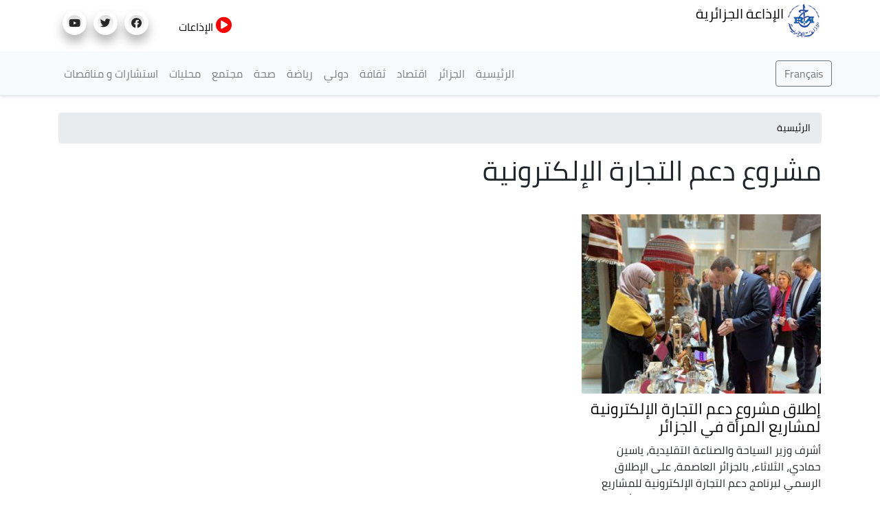

--- FILE ---
content_type: text/html; charset=UTF-8
request_url: https://news.radioalgerie.dz/ar/blog/tags/mshrw-dm-altjart-alalktrwnyt
body_size: 7332
content:
<!DOCTYPE html>
<html  lang="ar" dir="rtl" prefix="content: http://purl.org/rss/1.0/modules/content/  dc: http://purl.org/dc/terms/  foaf: http://xmlns.com/foaf/0.1/  og: http://ogp.me/ns#  rdfs: http://www.w3.org/2000/01/rdf-schema#  schema: http://schema.org/  sioc: http://rdfs.org/sioc/ns#  sioct: http://rdfs.org/sioc/types#  skos: http://www.w3.org/2004/02/skos/core#  xsd: http://www.w3.org/2001/XMLSchema# ">
  <head>
    <meta charset="utf-8" />
<noscript><style>form.antibot * :not(.antibot-message) { display: none !important; }</style>
</noscript><link rel="canonical" href="http://news.radioalgerie.dz/ar/blog/tags/mshrw-dm-altjart-alalktrwnyt" />
<link rel="shortlink" href="http://news.radioalgerie.dz/ar/taxonomy/term/17615" />
<meta name="generator" content="Varbase" />
<meta name="referrer" content="origin" />
<meta name="rights" content="©2026 الإذاعة الجزائرية. All rights reserved." />
<meta name="apple-mobile-web-app-capable" content="yes" />
<meta itemprop="image" content="http://news.radioalgerie.dz/themes/custom/radionet_news/share-image.png" />
<meta name="MobileOptimized" content="width" />
<meta name="HandheldFriendly" content="true" />
<meta property="og:site_name" content="الإذاعة الجزائرية" />
<meta property="og:type" content="website" />
<meta property="og:url" content="http://news.radioalgerie.dz/ar/blog/tags/mshrw-dm-altjart-alalktrwnyt" />
<meta property="og:title" content="مشروع دعم التجارة الإلكترونية | الإذاعة الجزائرية" />
<meta property="og:image" content="https://news.radioalgerie.dz/sites/default/data/2021-11/Logo_RA.png" />
<meta property="og:image:url" content="https://news.radioalgerie.dz/sites/default/data/2021-11/Logo_RA.png" />
<meta property="og:image:secure_url" content="https://news.radioalgerie.dz/sites/default/data/2021-11/Logo_RA.png" />
<meta name="twitter:card" content="summary" />
<meta name="twitter:title" content="مشروع دعم التجارة الإلكترونية | الإذاعة الجزائرية" />
<meta name="twitter:url" content="http://news.radioalgerie.dz/ar/blog/tags/mshrw-dm-altjart-alalktrwnyt" />
<meta name="twitter:image" content="http://news.radioalgerie.dz/themes/custom/radionet_news/share-image.png" />
<meta name="Generator" content="Drupal 9 (https://www.drupal.org)" />
<meta name="MobileOptimized" content="width" />
<meta name="HandheldFriendly" content="true" />
<meta name="viewport" content="width=device-width, initial-scale=1, shrink-to-fit=no" />
<script type="application/ld+json">{
    "@context": "https://schema.org",
    "@graph": [
        {
            "@type": "WebSite",
            "name": "الإذاعة الجزائرية",
            "url": "http://news.radioalgerie.dz/ar",
            "publisher": {
                "@type": "Organization",
                "name": "الإذاعة الجزائرية",
                "url": "http://news.radioalgerie.dz/ar",
                "logo": {
                    "@type": "ImageObject",
                    "url": "http://news.radioalgerie.dz/themes/custom/radionet_news/logo.png"
                }
            }
        }
    ]
}</script>
<meta http-equiv="x-ua-compatible" content="ie=edge" />
<link rel="icon" href="/sites/default/data/logo_eprs_0.png" type="image/png" />
<link rel="alternate" hreflang="ar" href="http://news.radioalgerie.dz/ar/blog/tags/mshrw-dm-altjart-alalktrwnyt" />

    <title>مشروع دعم التجارة الإلكترونية | الإذاعة الجزائرية</title>
    <link rel="stylesheet" media="all" href="/sites/default/data/css/css_dgLFTNUX8ksmeSgBJ1ynLbfHEC-n-jGA3FUj4qTWivk.css" />
<link rel="stylesheet" media="all" href="/sites/default/data/css/css_KC-a2z7bHTInNfiDDg1DGbPLFoT8UQAOtCvES0xLpaI.css" />
<link rel="stylesheet" media="print" href="/sites/default/data/css/css_b48xE8F0fptN9Jp0utcPc3TBWIV7SgksYeqq7nhz7qQ.css" />
<link rel="stylesheet" media="all" href="/sites/default/data/css/css_ByzjTgB4tOAVETBxp143JR-3NFwOSQ0yF_Ijp0LyeHQ.css" />

    


<link rel="preload" href="/themes/custom/radionet_news/fonts/fontawesome-free/webfonts/fa-regular-400.eot" as="font" type="font/eot" crossorigin="anonymous">
<link rel="preload" href="/themes/custom/radionet_news/fonts/fontawesome-free/webfonts/fa-regular-400.svg" as="font" type="font/svg" crossorigin="anonymous">
<link rel="preload" href="/themes/custom/radionet_news/fonts/fontawesome-free/webfonts/fa-regular-400.ttf" as="font" type="font/ttf" crossorigin="anonymous">
<link rel="preload" href="/themes/custom/radionet_news/fonts/fontawesome-free/webfonts/fa-regular-400.woff" as="font" type="font/woff" crossorigin="anonymous">
<link rel="preload" href="/themes/custom/radionet_news/fonts/fontawesome-free/webfonts/fa-regular-400.woff2" as="font" type="font/woff2" crossorigin="anonymous">
<link rel="preload" href="/themes/custom/radionet_news/fonts/fontawesome-free/webfonts/fa-solid-900.eot" as="font" type="font/eot" crossorigin="anonymous">
<link rel="preload" href="/themes/custom/radionet_news/fonts/fontawesome-free/webfonts/fa-solid-900.svg" as="font" type="font/svg" crossorigin="anonymous">
<link rel="preload" href="/themes/custom/radionet_news/fonts/fontawesome-free/webfonts/fa-solid-900.ttf" as="font" type="font/ttf" crossorigin="anonymous">
<link rel="preload" href="/themes/custom/radionet_news/fonts/fontawesome-free/webfonts/fa-solid-900.woff" as="font" type="font/woff" crossorigin="anonymous">
<link rel="preload" href="/themes/custom/radionet_news/fonts/fontawesome-free/webfonts/fa-solid-900.woff2" as="font" type="font/woff2" crossorigin="anonymous">
<link rel="preload" href="/themes/custom/radionet_news/fonts/fontawesome-free/webfonts/fa-brands-400.eot" as="font" type="font/eot" crossorigin="anonymous">
<link rel="preload" href="/themes/custom/radionet_news/fonts/fontawesome-free/webfonts/fa-brands-400.svg" as="font" type="font/svg" crossorigin="anonymous">
<link rel="preload" href="/themes/custom/radionet_news/fonts/fontawesome-free/webfonts/fa-brands-400.ttf" as="font" type="font/ttf" crossorigin="anonymous">
<link rel="preload" href="/themes/custom/radionet_news/fonts/fontawesome-free/webfonts/fa-brands-400.woff" as="font" type="font/woff" crossorigin="anonymous">
<link rel="preload" href="/themes/custom/radionet_news/fonts/fontawesome-free/webfonts/fa-brands-400.woff2" as="font" type="font/woff2" crossorigin="anonymous">



  

  <!-- Global site tag (gtag.js) - Google Analytics -->
<script async src="https://www.googletagmanager.com/gtag/js?id=G-2MNL7NF4D9"></script>
<script>
  window.dataLayer = window.dataLayer || [];
  function gtag(){dataLayer.push(arguments);}
  gtag('js', new Date());

  gtag('config', 'G-2MNL7NF4D9');
</script>
  </head>
  <body class="layout-no-sidebars page-taxonomy-term-17615 page-vocabulary-tags path-taxonomy">
    <a href="#main-content" class="visually-hidden focusable skip-link">
      تجاوز إلى المحتوى الرئيسي
    </a>
    
      <div class="dialog-off-canvas-main-canvas" data-off-canvas-main-canvas>
    
   <div class="container">
    <div class="row">
      <div class="col">
      <div class="navbar-nav ml-auto">
              <section class="row region region-top-left">
          <a href="/ar" title="الرئيسية" rel="home" class="navbar-brand">
              <img src="/sites/default/data/logo_radio_algerie_0_0.png" alt="الرئيسية" class="img-fluid d-inline-block align-top" />
            الإذاعة الجزائرية
    </a>
    
  </section>

          </div>
      </div>
      <!--div class="col-2 col-sm-12 col-md-12 col-lg-2 col-xl-2 col">
        <div id="TopButton">
          <a class="btn btn-primary" data-toggle="collapse" href="#collapseTop" role="button" aria-expanded="false" aria-controls="collapseChaine">
             Chaînes
          </a>
        </div>
      </div-->
	  <div class="navbar-nav ml-auto">
              <section class="row region region-top-right">
    <div id="block-bouton-chaines" class="settings-tray-editable block block-block-content block-block-content8522a9be-f9c1-4de0-95a8-fb8b37b1cb0d" data-drupal-settingstray="editable">
  
    
      <div class="content">
      
            <div class="clearfix text-formatted field field--name-body field--type-text-with-summary field--label-hidden field__item"><!--div id="TopButton">
          <a class="btn btn-primary" data-toggle="collapse" href="#collapseTop" role="button" aria-expanded="false" aria-controls="collapseChaine">
             Chaînes
          </a>
        </div-->
        
        <div id="TopButton">
          <a class="btn_top" data-toggle="collapse" href="#collapseTop" role="button" aria-expanded="false" aria-controls="collapseChaine">
             <i class="fas fa-play-circle"></i> الإذاعات
          </a>
        </div></div>
      
    </div>
  </div>
<div id="block-socials" class="settings-tray-editable block block-block-content block-block-contentf025b51e-35f6-4d1f-b313-c74c0f8d4c0b" data-drupal-settingstray="editable">
  
    
      <div class="content">
      
            <div class="clearfix text-formatted field field--name-body field--type-text-with-summary field--label-hidden field__item"><div class="col">
<ul class="social-links"><li><a href="https://www.facebook.com/radioalgerie.ar"><i class="fab fa-facebook" aria-hidden="true" target="_blank"></i></a></li>
  <li><a href="https://twitter.com/radioalgerie_ar" target="_blank"><i class="fab fa-twitter" aria-hidden="true"></i></a></li>
  <li><a href="https://www.youtube.com/c/radioalgerienneAr" target="_blank"><i class="fab fa-youtube" aria-hidden="true"></i></a></li>
  <!--<li><a href="https://vm.tiktok.com/" target="_blank"><i class="fab fa-tiktok" aria-hidden="true"></i></a></li>-->
  

</ul></div></div>
      
    </div>
  </div>

  </section>

          </div>

      </div>
    </div>
   <!--/div-->

      <div class="container">
          <div class="collapse col-sm-12" id="collapseTop">
              <section class="row region region-top-content-collaps">
    <div id="block-newlivebloc" class="settings-tray-editable block block-block-content block-block-contentd0b9111f-904a-45b3-a869-7a2c9299ce7c" data-drupal-settingstray="editable">
  
    
      <div class="content">
      
            <div class="clearfix text-formatted field field--name-body field--type-text-with-summary field--label-hidden field__item"><div>
  <div class="col-sm-12 collapse show">
      <section class="region "><div class=" col-4 left " id="">

  <div class="content">
<div>
<div class="">



<div class="view-content">
<div id="" class="">
<div class="row">
  <div class="col-12 col-sm-6 col-md-4 col-lg-4 col-xl-4 logo-8">
<div class=""><div class="field-content"><a href="https://my.radioalgerie.dz/ar/chaine1"><img src="https://my.radioalgerie.dz/sites/default/files/styles/d02/public/2021-10/logo-ch1-en-bleu.png" /></a></div></div>
</div>
  <div class="col-12 col-sm-6 col-md-4 col-lg-4 col-xl-4 logo-8">
<div class=""><div class="field-content"> <a href="https://my.radioalgerie.dz/ar/chaine2"><img src="https://my.radioalgerie.dz/sites/default/files/styles/d02/public/2021-09/chaine2.png" /></a></div></div>
</div>
  <div class="col-12 col-sm-6 col-md-4 col-lg-4 col-xl-4 logo-8">
<div class=""><div class="field-content"><a href="https://my.radioalgerie.dz/ar/chaine3"><img src="https://my.radioalgerie.dz/sites/default/files/styles/d02/public/2021-10/ch-3.png" /></a></div></div>
</div>
</div>
</div>

</div>

  </div>
</div>

</div>
</div>





<div class="col-4 right " id="">


<div class="content">
<div><div class="view ">



<div class="view-content">
<div id="" class="grid views-view-grid">
<div class="row">
  <div class="col-12 col-sm-6 col-md-4 col-lg-4 col-xl-4 logo-8">
<div class=""><div class="field-content"><a href="https://my.radioalgerie.dz/ar/rai"><img src="https://my.radioalgerie.dz/sites/default/files/styles/d02/public/2021-10/logo-rai-en-rouge.png" /></a></div></div>
</div>
  <div class="col-12 col-sm-6 col-md-4 col-lg-4 col-xl-4 logo-8">
<div class=""><div class="field-content"><a href="https://my.radioalgerie.dz/ar/coran"><img src="https://my.radioalgerie.dz/sites/default/files/styles/d02/public/2021-09/coran.png" /></a></div></div>
</div>
  <div class="col-12 col-sm-6 col-md-4 col-lg-4 col-xl-4 logo-8">
<div class=""><div class="field-content"><a href="https://my.radioalgerie.dz/ar/culture"><img src="https://my.radioalgerie.dz/sites/default/files/styles/d02/public/2021-09/culture.png" /></a></div></div>
</div>
</div>
</div>

</div>

  </div>
</div>

</div>
</div>


<div class="col-4 right " id="">


<div class="content">
<div><div class="">



<div class="view-content">
<div id="" class="grid views-view-grid">
<div class="row">
  <div class="col-12 col-sm-6 col-md-4 col-lg-4 col-xl-4 logo-8">
<div class="views-field "><div class="field-content"><a href="https://my.radioalgerie.dz/ar/jilfm"><img src="https://my.radioalgerie.dz/sites/default/files/styles/d02/public/2021-09/jilfm.png" /></a></div></div>
</div>
  <div class="col-12 col-sm-6 col-md-4 col-lg-4 col-xl-4 logo-8">
<div class="views-field "><div class="field-content"><a href="https://my.radioalgerie.dz/ar/zamanfm">  <img loading="lazy" src="https://my.radioalgerie.dz/sites/default/files/styles/d02/public/2023-06/logo_zmen_fm.png?itok=KMIn76qq" width="200" height="200" alt="logo z'men fm" typeof="foaf:Image" class="image-style-d02 img-fluid" /></a></div></div>
</div>
  <div class="col-12 col-sm-6 col-md-4 col-lg-4 col-xl-4 logo-8">
<div class="views-field "><div class="field-content"><a href="https://my.radioalgerie.dz/ar/regionales"><img src="https://my.radioalgerie.dz/sites/default/files/styles/d02/public/2021-09/locales.png" /></a></div></div>
</div>
</div>
</div>

</div>

  </div>
</div>

</div>
</div>
</section></div>
</div>
</div>
      
    </div>
  </div>

  </section>

          </div>
      </div>





      

      
      
    <header class="navbar navbar-light bg-light navbar-expand-md mb-4 border-bottom shadow-sm" id="navbar-main" id="navbar" role="banner">
              <div class="container">
      

      <div class="navbar-brand mr-md-auto">
          <section class="row region region-navigation">
    <div id="block-langues-bloc" class="settings-tray-editable block block-block-content block-block-content654ff9f2-d5a8-4ffe-af84-ea1277a6239c" data-drupal-settingstray="editable">
  
    
      <div class="content">
      
            <div class="clearfix text-formatted field field--name-body field--type-text-with-summary field--label-hidden field__item"><a class="btn-french" href="/fr"><button type="button" class="btn btn-outline-secondary">Français</button></a></div>
      
    </div>
  </div>

  </section>

      </div>
      <button class="navbar-toggler" type="button" data-toggle="collapse" data-target="#navbar-collapse" aria-controls="navbar-collapse" aria-expanded="false" aria-label="Toggle navigation">
        <span class="navbar-toggler-icon"></span>
      </button>


              <div id="navbar-collapse" class="navbar-collapse collapse">
          <div class="navbar-nav ml-auto">
              <section class="row region region-navigation-collapsible">
    <nav role="navigation" aria-labelledby="block-radionet-news-main-menu-menu" id="block-radionet-news-main-menu" class="block block-menu navigation menu--main">
            
  <h2 class="sr-only" id="block-radionet-news-main-menu-menu">القائمة الرئيسية</h2>
  

        
              <ul id="block-radionet-news-main-menu" block="block-radionet-news-main-menu" class="clearfix nav navbar-nav">
                    <li class="nav-item">
                          <a href="/ar" class="nav-link" data-drupal-link-system-path="&lt;front&gt;">الرئيسية</a>
              </li>
                <li class="nav-item">
                          <a href="/ar/algerie" class="nav-link" data-drupal-link-system-path="node/657">الجزائر</a>
              </li>
                <li class="nav-item">
                          <a href="/ar/articles/aqtsad" class="nav-link" data-drupal-link-system-path="taxonomy/term/11">اقتصاد</a>
              </li>
                <li class="nav-item">
                          <a href="/ar/articles/thqaft" class="nav-link" data-drupal-link-system-path="taxonomy/term/12">ثقافة</a>
              </li>
                <li class="nav-item">
                          <a href="/ar/articles/dwly" class="nav-link" data-drupal-link-system-path="taxonomy/term/8">دولي</a>
              </li>
                <li class="nav-item">
                          <a href="/ar/articles/ryadt" class="nav-link" data-drupal-link-system-path="taxonomy/term/9">رياضة</a>
              </li>
                <li class="nav-item">
                          <a href="/ar/articles/sht" class="nav-link" data-drupal-link-system-path="taxonomy/term/42">صحة</a>
              </li>
                <li class="nav-item">
                          <a href="/ar/taxonomy/term/10" class="nav-link" data-drupal-link-system-path="taxonomy/term/10">مجتمع</a>
              </li>
                <li class="nav-item">
                          <a href="/ar/regions" class="nav-link" data-drupal-link-system-path="node/142">محليات</a>
              </li>
                <li class="nav-item">
                          <a href="https://radioalgerie.dz/news/fr/consultations" class="nav-link">استشارات و مناقصات</a>
              </li>
        </ul>
  


  </nav>

  </section>

          </div>
        </div>
                    </div>
          </header>
  


<div class="d-none d-print-block header-print page-header mt-4 mb-3">
  <div class="container">
    <div class="row">
      <div class="col-sm-12">
                          <!--img class="logo pull-left d-none d-print-inline-block" src="/themes/custom/radionet_news/logo-print.png" alt="الإذاعة الجزائرية"/-->
        
        
      </div>
    </div>
  </div>
</div>
  
  <div role="main" class="main-container container js-quickedit-main-content">
    <div class="row">
       
                              <div class="col-sm-12" role="heading">
              <div id="block-radionet-news-breadcrumbs" class="settings-tray-editable block block-system block-system-breadcrumb-block" data-drupal-settingstray="editable">
  
    
      <div class="content">
      

  <nav role="navigation" aria-label="breadcrumb">
    <ol class="breadcrumb">
                  <li class="breadcrumb-item">
          <a href="/ar">الرئيسية</a>
        </li>
              </ol>
  </nav>

    </div>
  </div>
<div data-drupal-messages-fallback class="hidden"></div>
<div id="block-radionet-news-page-title" class="block block-core block-page-title-block">
  
    
      <div class="content">
      
  <h1 class="title">
            <div class="field field--name-name field--type-string field--label-hidden field__item">مشروع دعم التجارة الإلكترونية</div>
      </h1>


    </div>
  </div>


          </div>
              
            
                  <section class="main-content col order-last col-sm-12" id="content" role="main">

                
                
                
                                      
                  
                          <a id="main-content"></a>
            <div id="block-radionet-news-content" class="block block-system block-system-main-block">
  
    
      <div class="content">
      <div about="/ar/blog/tags/mshrw-dm-altjart-alalktrwnyt" id="taxonomy-term-17615" class="taxonomy-term vocabulary-tags">
  
    
  <div class="content">
    <div  class="_none vlb-section"><div  class="no-container">
          
  
    <div  class="layout row no-gutters gx-0 layout-builder__layout">

    
    
                        <div  class="col-12">
          
        </div>
                                                                                                                                                                                              

    
  </div>

</div></div><div  class="_none vlb-section"><div  class="container">
          
  
    <div  class="layout row layout-builder__layout">

    
    
                        <div  class="col-12">
          <div class="views-element-container _none block block-views block-views-blockarticles-blog-listing-by-tags-block">
  
    
      <div class="content">
      <div><div class="blog-listing card-deck equal-height-sm view view-articles view-id-articles view-display-id-blog_listing_by_tags_block js-view-dom-id-ced98b06cc119a7f66a43767db3b99b9fa5e8121a9b610e99d8e40e66c7783d2">
  
    
      
      <div class="view-content">
      <div data-drupal-views-infinite-scroll-content-wrapper class="views-infinite-scroll-content-wrapper clearfix"><div id="views-bootstrap-articles-blog-listing-by-tags-block"  class="grid views-view-grid">
  <div class="row">
          <div  class="col-sm-12 col-md-4 col-lg-4 col-xl-4 px-md-3">
        <article class="node node--type-article node--view-mode-vertical-media-teaser-medium vertical-media-teaser-view-mode medium anchor-all clearfix">
  <div class="main-content">
    
            <div class="field field--name-field-media field--type-entity-reference field--label-hidden field__item"><div>
      
            <div class="field field--name-field-media-image field--type-image field--label-hidden field__item">  <img loading="lazy" src="/sites/default/data/styles/d04_traditional/public/2023-03/wzart_alsyaht.jpg?h=ca29cb17&amp;itok=WLlOdRMX" width="400" height="300" alt="وزارة السياحة" typeof="foaf:Image" class="image-style-d04-traditional img-fluid" />


</div>
      
  </div>
</div>
      
            <div class="field field--name-node-title field--type-ds field--label-hidden field__item"><h3>
  <a href="/ar/node/22845" hreflang="ar">إطلاق مشروع دعم التجارة الإلكترونية لمشاريع المرأة في الجزائر</a>
</h3>
</div>
      
            <div class="clearfix text-formatted field field--name-body field--type-text-with-summary field--label-hidden field__item">أشرف وزير السياحة والصناعة التقليدية، ياسين حمادي، الثلاثاء، بالجزائر العاصمة، على الإطلاق الرسمي لبرنامج دعم التجارة الإلكترونية للمشاريع الصغيرة ومتوسطة الحجم التي تديرها المرأة في الجزائر بهدف تكوين رائدات الأعمال ...</div>
      
  </div>
</article>

      </div>
      </div>
</div>
</div>

    </div>
  
      
          </div>
</div>

    </div>
  </div>

        </div>
                                                                                                                                                                                              

    
  </div>

</div></div>
  </div>
</div>

    </div>
  </div>


              </section>

                </div>
  </div>

      <div class="footer-wrapper">
      <footer class="footer container" role="contentinfo">
          <section class="row region region-footer">
    <div id="block-newlivebloc-2" class="settings-tray-editable block block-block-content block-block-contentd0b9111f-904a-45b3-a869-7a2c9299ce7c" data-drupal-settingstray="editable">
  
    
      <div class="content">
      
            <div class="clearfix text-formatted field field--name-body field--type-text-with-summary field--label-hidden field__item"><div>
  <div class="col-sm-12 collapse show">
      <section class="region "><div class=" col-4 left " id="">

  <div class="content">
<div>
<div class="">



<div class="view-content">
<div id="" class="">
<div class="row">
  <div class="col-12 col-sm-6 col-md-4 col-lg-4 col-xl-4 logo-8">
<div class=""><div class="field-content"><a href="https://my.radioalgerie.dz/ar/chaine1"><img src="https://my.radioalgerie.dz/sites/default/files/styles/d02/public/2021-10/logo-ch1-en-bleu.png" /></a></div></div>
</div>
  <div class="col-12 col-sm-6 col-md-4 col-lg-4 col-xl-4 logo-8">
<div class=""><div class="field-content"> <a href="https://my.radioalgerie.dz/ar/chaine2"><img src="https://my.radioalgerie.dz/sites/default/files/styles/d02/public/2021-09/chaine2.png" /></a></div></div>
</div>
  <div class="col-12 col-sm-6 col-md-4 col-lg-4 col-xl-4 logo-8">
<div class=""><div class="field-content"><a href="https://my.radioalgerie.dz/ar/chaine3"><img src="https://my.radioalgerie.dz/sites/default/files/styles/d02/public/2021-10/ch-3.png" /></a></div></div>
</div>
</div>
</div>

</div>

  </div>
</div>

</div>
</div>





<div class="col-4 right " id="">


<div class="content">
<div><div class="view ">



<div class="view-content">
<div id="" class="grid views-view-grid">
<div class="row">
  <div class="col-12 col-sm-6 col-md-4 col-lg-4 col-xl-4 logo-8">
<div class=""><div class="field-content"><a href="https://my.radioalgerie.dz/ar/rai"><img src="https://my.radioalgerie.dz/sites/default/files/styles/d02/public/2021-10/logo-rai-en-rouge.png" /></a></div></div>
</div>
  <div class="col-12 col-sm-6 col-md-4 col-lg-4 col-xl-4 logo-8">
<div class=""><div class="field-content"><a href="https://my.radioalgerie.dz/ar/coran"><img src="https://my.radioalgerie.dz/sites/default/files/styles/d02/public/2021-09/coran.png" /></a></div></div>
</div>
  <div class="col-12 col-sm-6 col-md-4 col-lg-4 col-xl-4 logo-8">
<div class=""><div class="field-content"><a href="https://my.radioalgerie.dz/ar/culture"><img src="https://my.radioalgerie.dz/sites/default/files/styles/d02/public/2021-09/culture.png" /></a></div></div>
</div>
</div>
</div>

</div>

  </div>
</div>

</div>
</div>


<div class="col-4 right " id="">


<div class="content">
<div><div class="">



<div class="view-content">
<div id="" class="grid views-view-grid">
<div class="row">
  <div class="col-12 col-sm-6 col-md-4 col-lg-4 col-xl-4 logo-8">
<div class="views-field "><div class="field-content"><a href="https://my.radioalgerie.dz/ar/jilfm"><img src="https://my.radioalgerie.dz/sites/default/files/styles/d02/public/2021-09/jilfm.png" /></a></div></div>
</div>
  <div class="col-12 col-sm-6 col-md-4 col-lg-4 col-xl-4 logo-8">
<div class="views-field "><div class="field-content"><a href="https://my.radioalgerie.dz/ar/zamanfm">  <img loading="lazy" src="https://my.radioalgerie.dz/sites/default/files/styles/d02/public/2023-06/logo_zmen_fm.png?itok=KMIn76qq" width="200" height="200" alt="logo z'men fm" typeof="foaf:Image" class="image-style-d02 img-fluid" /></a></div></div>
</div>
  <div class="col-12 col-sm-6 col-md-4 col-lg-4 col-xl-4 logo-8">
<div class="views-field "><div class="field-content"><a href="https://my.radioalgerie.dz/ar/regionales"><img src="https://my.radioalgerie.dz/sites/default/files/styles/d02/public/2021-09/locales.png" /></a></div></div>
</div>
</div>
</div>

</div>

  </div>
</div>

</div>
</div>
</section></div>
</div>
</div>
      
    </div>
  </div>

  </section>

      </footer>
    </div>
  
  </div>

    
    <script type="application/json" data-drupal-selector="drupal-settings-json">{"path":{"baseUrl":"\/","scriptPath":null,"pathPrefix":"ar\/","currentPath":"taxonomy\/term\/17615","currentPathIsAdmin":false,"isFront":false,"currentLanguage":"ar"},"pluralDelimiter":"\u0003","suppressDeprecationErrors":true,"ajaxPageState":{"libraries":"blazy\/bio.ajax,blazy\/blazy,blazy\/classlist,blazy\/filter,blazy\/load,blazy\/media,blazy\/polyfill,blazy\/promise,blazy\/raf,blazy\/ratio,blazy\/webp,bootstrap_barrio\/breadcrumb,bootstrap_barrio\/fontawesome,bootstrap_barrio\/global-styling,bootstrap_barrio\/image_fluid,bootstrap_styles\/plugin.background_color.build,bootstrap_styles\/plugin.border.build,bootstrap_styles\/plugin.margin.build,bootstrap_styles\/plugin.padding.build,bootstrap_styles\/plugin.scroll_effects.build,bootstrap_styles\/plugin.text_alignment.build,bootstrap_styles\/plugin.text_color.build,extlink\/drupal.extlink,radionet_news\/bootstrap-scripts,radionet_news\/bootstrap-styles,radionet_news\/framework,radionet_news\/framework-rtl,radionet_news\/global-styles,radionet_news\/heroslider,system\/base,varbase_media\/blazy_blurry,varbase_media\/common,vartheme_bs4\/bootstrap-scripts,vartheme_bs4\/bootstrap-styles,vartheme_bs4\/framework,vartheme_bs4\/global-scripts,vartheme_bs4\/global-styles,views\/views.ajax,views\/views.module,views_infinite_scroll\/views-infinite-scroll,vmi\/vertical_media_teaser_medium","theme":"radionet_news","theme_token":null},"ajaxTrustedUrl":[],"data":{"extlink":{"extTarget":true,"extTargetNoOverride":false,"extNofollow":true,"extNoreferrer":false,"extFollowNoOverride":false,"extClass":"0","extLabel":"(link is external)","extImgClass":false,"extSubdomains":true,"extExclude":"","extInclude":"","extCssExclude":"","extCssExplicit":"","extAlert":false,"extAlertText":"This link will take you to an external web site. We are not responsible for their content.","mailtoClass":"0","mailtoLabel":"(link sends email)","extUseFontAwesome":false,"extIconPlacement":"append","extFaLinkClasses":"fa fa-external-link","extFaMailtoClasses":"fa fa-envelope-o","whitelistedDomains":[]}},"views":{"ajax_path":"\/ar\/views\/ajax","ajaxViews":{"views_dom_id:ced98b06cc119a7f66a43767db3b99b9fa5e8121a9b610e99d8e40e66c7783d2":{"view_name":"articles","view_display_id":"blog_listing_by_tags_block","view_args":"17615","view_path":"\/taxonomy\/term\/17615","view_base_path":"articles\/feed","view_dom_id":"ced98b06cc119a7f66a43767db3b99b9fa5e8121a9b610e99d8e40e66c7783d2","pager_element":0}}},"blazy":{"loadInvisible":true,"offset":100,"saveViewportOffsetDelay":50,"validateDelay":25,"container":"","loader":true,"unblazy":false,"compat":true},"blazyIo":{"disconnect":false,"rootMargin":"0px","threshold":[0,0.25,0.5,0.75,1]},"user":{"uid":0,"permissionsHash":"20035f7a988d1c81954d8fa0e080b38c02167e8771f6bdc3f5d153dff004bb40"}}</script>
<script src="/sites/default/data/js/js_VpQ5s_P6-pnYhqTriJm3-ro9UNRv5XMSz29aYSW8384.js"></script>

  </body>
</html>


--- FILE ---
content_type: text/css
request_url: https://news.radioalgerie.dz/sites/default/data/css/css_b48xE8F0fptN9Jp0utcPc3TBWIV7SgksYeqq7nhz7qQ.css
body_size: 769
content:
@media print{.always-page-break-after,.always-pba{page-break-after:always;}.avoid-page-break-after,.avoid-pba{page-break-after:avoid;}.left-page-break-after,.left-pba{page-break-after:left;}.right-page-break-after,.right-pba{page-break-after:right;}.always-page-break-before,.always-pbb{page-break-before:always;}.avoid-page-break-before,.avoid-pbb{page-break-before:avoid;}.left-page-break-before,.left-pbb{page-break-before:left;}.right-page-break-before,.right-pbb{page-break-before:right;}.avoid-page-break-inside,.avoid-pbi{width:3;page-break-inside:avoid;}a[href]:after{content:none !important;}*,*:before,*:after{color:#000 !important;background:transparent !important;-webkit-box-shadow:none !important;box-shadow:none !important;text-shadow:none !important;}}
